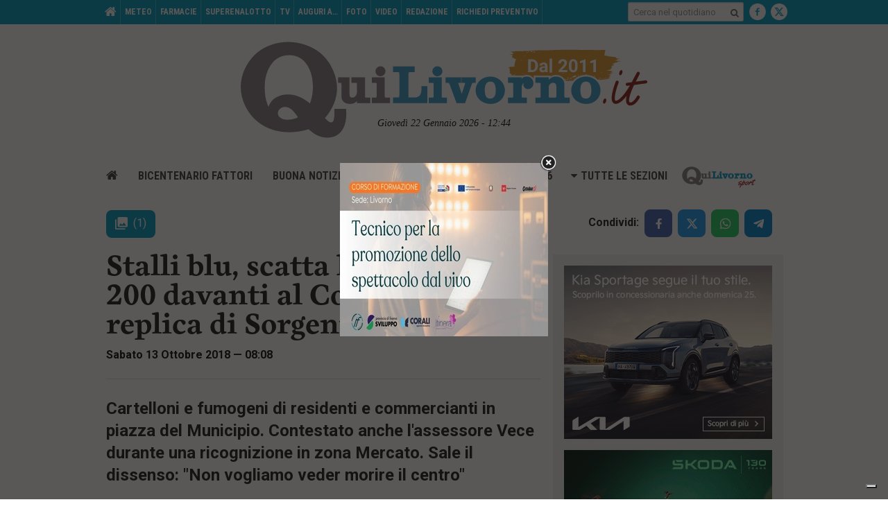

--- FILE ---
content_type: text/html; charset=utf-8
request_url: https://www.google.com/recaptcha/api2/aframe
body_size: 269
content:
<!DOCTYPE HTML><html><head><meta http-equiv="content-type" content="text/html; charset=UTF-8"></head><body><script nonce="GRxQ0T7jtkQXSTQxus9CBg">/** Anti-fraud and anti-abuse applications only. See google.com/recaptcha */ try{var clients={'sodar':'https://pagead2.googlesyndication.com/pagead/sodar?'};window.addEventListener("message",function(a){try{if(a.source===window.parent){var b=JSON.parse(a.data);var c=clients[b['id']];if(c){var d=document.createElement('img');d.src=c+b['params']+'&rc='+(localStorage.getItem("rc::a")?sessionStorage.getItem("rc::b"):"");window.document.body.appendChild(d);sessionStorage.setItem("rc::e",parseInt(sessionStorage.getItem("rc::e")||0)+1);localStorage.setItem("rc::h",'1769082303934');}}}catch(b){}});window.parent.postMessage("_grecaptcha_ready", "*");}catch(b){}</script></body></html>